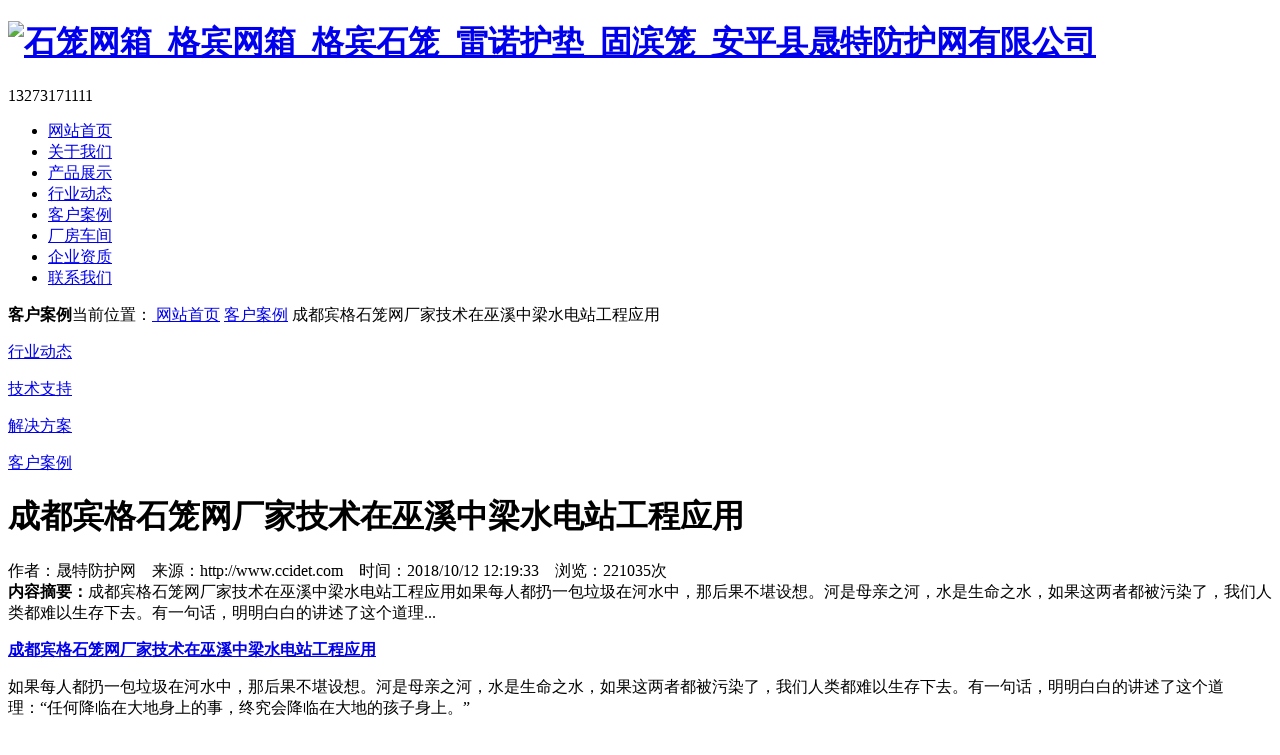

--- FILE ---
content_type: text/html
request_url: http://www.ccidet.com/al/106.htm
body_size: 10120
content:
<!doctype html>
<html>
<head>
<meta charset="gb2312">
<title>成都宾格石笼网厂家技术在巫溪中梁水电站工程应用_客户案例 - 安平县晟特防护网有限公司</title>
<meta name="keywords" content="成都宾格石笼网厂家,成都宾格石笼网,中梁水电站,宾格石笼网厂家厂家,成都宾格石笼网厂家,成都宾格石笼网,中梁水电站,宾格石笼网厂家加工,成都宾格石笼网厂家,成都宾格石笼网,中梁水电站,宾格石笼网厂家生产,成都宾格石笼网厂家,成都宾格石笼网,中梁水电站,宾格石笼网厂家采购,成都宾格石笼网厂家,成都宾格石笼网,中梁水电站,宾格石笼网厂家询价,成都宾格石笼网厂家,成都宾格石笼网,中梁水电站,宾格石笼网厂家价格,成都宾格石笼网厂家,成都宾格石笼网,中梁水电站,宾格石笼网厂家多少钱">
<meta name="description" content="成都宾格石笼网厂家技术在巫溪中梁水电站工程应用如果每人都扔一包垃圾在河水中，那后果不堪设想。河是母亲之河，水是生命之水，如果这两者都被污染了，我们人类都难以生存下去。有一句话，明明白白的讲述了这个道理...">
<meta name="applicable-device" content="pc,mobile">
<meta name="viewport" content="width=device-width,user-scalable=0,initial-scale=1.0,minimum-scale=1.0,maximum-scale=1.0">
<meta http-equiv="cache-control" content="no-transform">
<meta http-equiv="X-UA-Compatible" content="IE=edge,chrome=1">
<link href="/skin/style.css" rel="stylesheet" type="text/css">
<link href="/skin/css/font.css" rel="stylesheet" type="text/css">
<script src="/skin/js/jquery.js" type="text/javascript"></script>
</head>
<body>
<div class="head"><div class="wid">
<h1 class="fl logo"><a href="http://www.ccidet.com" title="石笼网箱_格宾网箱_格宾石笼_雷诺护垫_固滨笼_安平县晟特防护网有限公司"><img src="/skin/img/logo.png" alt="石笼网箱_格宾网箱_格宾石笼_雷诺护垫_固滨笼_安平县晟特防护网有限公司"></a></h1>

<div class="fr tel"><i class="fa fa-whatsapp"></i> 13273171111</div>
<a class="open"><i></i></a>
<div class="nav-over"></div>
<ul class="fr nav">
<li><a href="http://www.ccidet.com" title="网站首页">网站首页</a></li>
<li><a href="http://www.ccidet.com/gy.htm" title="关于我们">关于我们</a></li>
<li><a href="http://www.ccidet.com/cp/" title="产品展示">产品展示</a></li>
<li><a href="http://www.ccidet.com/dt/" title="行业动态">行业动态</a></li>
<li><a href="http://www.ccidet.com/al/" title="客户案例">客户案例</a></li>
<li><a href="http://www.ccidet.com/cj.htm" title="厂房车间">厂房车间</a></li>
<li><a href="http://www.ccidet.com/zz.htm" title="企业资质">企业资质</a></li>
<li><a href="http://www.ccidet.com/lx.htm" title="联系我们">联系我们</a></li>
</ul>
</div></div>

<div class="cl"></div>
<div class="ban"><b>客户案例</b>当前位置：<a href="http://www.ccidet.com"><i class="fa fa-home"></i> 网站首页</a> <i class="fa fa-angle-double-right"></i> <a href="http://www.ccidet.com/al/">客户案例</a> <i class="fa fa-angle-double-right"></i> 成都宾格石笼网厂家技术在巫溪中梁水电站工程应用</div>

<div class="class">
<dl><dt><a class="big" href="http://www.ccidet.com/dt/" title="行业动态">行业动态</a></dt></dl><dl><dt><a class="big" href="http://www.ccidet.com/js/" title="技术支持">技术支持</a></dt></dl><dl><dt><a class="big" href="http://www.ccidet.com/fa/" title="解决方案">解决方案</a></dt></dl><dl><dt><a class="big on" href="http://www.ccidet.com/al/" title="客户案例">客户案例</a></dt></dl><div class="cl"></div>
</div>
<div class="page">
<div class="pagel">
<div class="pad35">

<div class="infoi">
<h1>成都宾格石笼网厂家技术在巫溪中梁水电站工程应用</h1>
<div class="tot">作者：晟特防护网　来源：http://www.ccidet.com　时间：2018/10/12 12:19:33　浏览：221035次</div>
<div class="tjj"><b>内容摘要：</b>成都宾格石笼网厂家技术在巫溪中梁水电站工程应用如果每人都扔一包垃圾在河水中，那后果不堪设想。河是母亲之河，水是生命之水，如果这两者都被污染了，我们人类都难以生存下去。有一句话，明明白白的讲述了这个道理...</div>
</div>

<div class="content"><p><span style="font-size:16px;"><strong><a href="http://www.ccidet.com/al/106.htm" title="成都宾格石笼网厂家技术在巫溪中梁水电站工程应用" target="_blank">成都宾格石笼网厂家技术在巫溪中梁水电站工程应用</a></strong><br /></span></p><p><span style="font-size:16px;">如果每人都扔一包垃圾在河水中，那后果不堪设想。河是母亲之河，水是生命之水，如果这两者都被污染了，我们人类都难以生存下去。有一句话，明明白白的讲述了这个道理：“任何降临在大地身上的事，终究会降临在大地的孩子身上。”</span></p><p><span style="font-size:16px;">所以，我向世人们呼吁：请爱护环境，别让我们的大地母情哭泣。善待环境就是善待自己，拯救大地就是拯救未来！请你们爱护环境，爱护水资源，让我们的大地母亲更好地造福于我们的子孙后代吧！</span><span style="font-size:16px;"></span></p><p><span style="font-size:16px;">下面我教大家如何治理河道：</span></p><p><span style="font-size:16px;">成都宾格<strong><a href="http://www.ccidet.com/sljg/55.htm" title="石笼网" target="_blank">石笼网</a></strong>厂家护砌技术是一种新的河道险工护砌形式,它体现了人与自然和谐共处的设计理念,较适用景观河道险工的治理。其次，装满石料的网箱，可以凭借自身的重力，自己排沉，不用使用任何机械进行施工，工程的工作量大大减少。 成都宾格石笼网厂家产品的相关用途河道的开发与治理，涉及到截面铺设的施工工艺的铺设，可在河岸使用就有永久性保护的护垫。成都宾格石笼网厂家产品是使用在临近环境水源的保持上，有控制谁流量，防止水资源流失的作用，以及生态环境的保护欲治理。<br /></span></p><p style="text-align:center;"><span style="font-size:16px;"><img src="/upfile/image/201810/1212266292.jpg" alt="成都宾格石笼网厂家技术在巫溪中梁水电站工程应用" title="成都宾格石笼网厂家技术在巫溪中梁水电站工程应用" /><br /></span></p><p style="text-align:left;"><span style="font-size:16px;">成都宾格石笼网厂家技术是一种生态格网结构。成都宾格石笼网有高抗腐蚀、高强度、具有延展性的低碳钢丝或者包覆PVC的以上钢丝使用机械编织而成网箱。边缘线直径一般要大于网线直径。其双线绞合部分一般为双绞以保证绞合部分钢丝的金属镀层和PVC镀层不受破坏。</span></p><p style="text-align:left;"><span style="font-size:16px;">材质：镀锌钢丝，低碳钢丝，钢丝的直径在2.0MM到4.0MM之间，钢丝的抗拉强度大雨或着等于350-520Mpa，钢丝的表面处理热镀锌，镀锌的保护层的厚度根据客户要求制作，镀锌量*大可达到360g/m2，大部分镀锌量在260g/m2左右。<br /></span></p></div>
<div class="tags"><strong>网址：</strong><a href="http://www.ccidet.com/al/106.htm">http://www.ccidet.com/al/106.htm</a><br><strong>标题：</strong>成都宾格石笼网厂家技术在巫溪中梁水电站工程应用_客户案例 - 安平县晟特防护网有限公司</div>
<div class="prenext"><a href="http://www.ccidet.com/al/105.htm" title="铅丝石笼厂家技术在合作水库应用">上一篇：铅丝石笼厂家技术在合作水库应用</a><br><a href="http://www.ccidet.com/al/107.htm" title="格宾网：应用宁波化工区湾塘片生态河道工程三期">下一篇：格宾网：应用宁波化工区湾塘片生态河道工程三期</a></div>
</div>
</div>
<div class="pager">
<div class="pad35">
<div class="weiqr">扫一扫 添加微信好友<br><img src="/skin/img/weixinqr.jpg" alt="扫一扫 添加微信好友"></div>
<div class="cl"></div>
<h3 class="ntit">推荐产品</h3>
<ul class="rpro">
<li><a href="http://www.ccidet.com/qsjg/2.htm" title="铅丝石笼"><img alt="铅丝石笼" src="/upfile/image/201705/0614133384.jpg"></a><span>铅丝石笼</span></li>
<li><a href="http://www.ccidet.com/qsyt/8.htm" title="护岸铅丝笼"><img alt="护岸铅丝笼" src="/upfile/image/201705/0614186449.jpg"></a><span>护岸铅丝笼</span></li>
<li><a href="http://www.ccidet.com/qsyt/9.htm" title="防汛铅丝笼"><img alt="防汛铅丝笼" src="/upfile/image/201705/0614171892.jpg"></a><span>防汛铅丝笼</span></li>
<li><a href="http://www.ccidet.com/qsyt/10.htm" title="固滨笼"><img alt="固滨笼" src="/upfile/image/201705/0614166329.jpg"></a><span>固滨笼</span></li>
<li><a href="http://www.ccidet.com/lgjg/15.htm" title="生态绿格网"><img alt="生态绿格网" src="/upfile/image/201705/0614194075.jpg"></a><span>生态绿格网</span></li>
<li><a href="http://www.ccidet.com/gbjg/23.htm" title="格宾网"><img alt="格宾网" src="/upfile/image/201705/0610593784.jpg"></a><span>格宾网</span></li>
<li><a href="http://www.ccidet.com/gbjg/28.htm" title="生态格宾网"><img alt="生态格宾网" src="/upfile/image/201705/0810433359.jpg"></a><span>生态格宾网</span></li>
<li><a href="http://www.ccidet.com/gbcz/32.htm" title="镀锌格宾网"><img alt="镀锌格宾网" src="/upfile/image/201705/0810449951.jpg"></a><span>镀锌格宾网</span></li>
<li><a href="http://www.ccidet.com/gbcz/36.htm" title="锌铝合金格宾网"><img alt="锌铝合金格宾网" src="/upfile/image/201705/0810527224.jpg"></a><span>锌铝合金格宾网</span></li>
<li><a href="http://www.ccidet.com/sljg/50.htm" title="石笼网箱"><img alt="石笼网箱" src="/upfile/image/201705/0610210952.jpg"></a><span>石笼网箱</span></li>
<li><a href="http://www.ccidet.com/sljg/52.htm" title="加筋石笼网"><img alt="加筋石笼网" src="/upfile/image/201705/0610532946.jpg"></a><span>加筋石笼网</span></li>
<li><a href="http://www.ccidet.com/sljg/53.htm" title="格宾石笼网"><img alt="格宾石笼网" src="/upfile/image/201705/0614069734.jpg"></a><span>格宾石笼网</span></li>

<div class="cl"></div>
</ul>
<h3 class="ntit">相关信息</h3>
<ul class="rtext">
<li>暂无内容</li>
<li class="cl"></li>
</ul>
</div>
</div>
<li class="cl"></li>
</div>

<div class="share">

<a class="qrcode" title="手机访问"><i class="eufont eu-qrcode"></i><span>网址</span><p class="code"><em id="qrcode"></em>扫一扫 手机查看分享</p></a>
<a class="weixin" title="添加微信"><i class="eufont eu-weixin"></i><span>微信</span><p class="code"><img src="/skin/img/qr.svg" alt="扫一扫 添加微信好友">扫一扫 添加微信好友</p></a>

</div>

<div class="foot">&copy; 2017-2025 安平县晟特防护网有限公司 · 版权所有 <a href="http://www.ccidet.com/sitemap.xml" target="_blank" title="XML">XML</a> <a href="http://www.ccidet.com/rss/" target="_blank" title="RSS">RSS</a> <a href="http://www.ccidet.com/sitemap.htm" target="_blank" title="网站地图">网站地图</a> <a href="http://www.ccidet.com/area.htm" target="_blank" title="地区分站">地区分站</a><br><a href="https://beian.miit.gov.cn/" rel="nofollow" target="_blank">冀ICP备17012065号-1</a> <script src="/skin/js/eucms.js"></script><script>
var _hmt = _hmt || [];
(function() {
  var hm = document.createElement("script");
  hm.src = "https://hm.baidu.com/hm.js?f5194b32093a528348e33a2886854ccc";
  var s = document.getElementsByTagName("script")[0]; 
  s.parentNode.insertBefore(hm, s);
})();
</script></div></body></html>